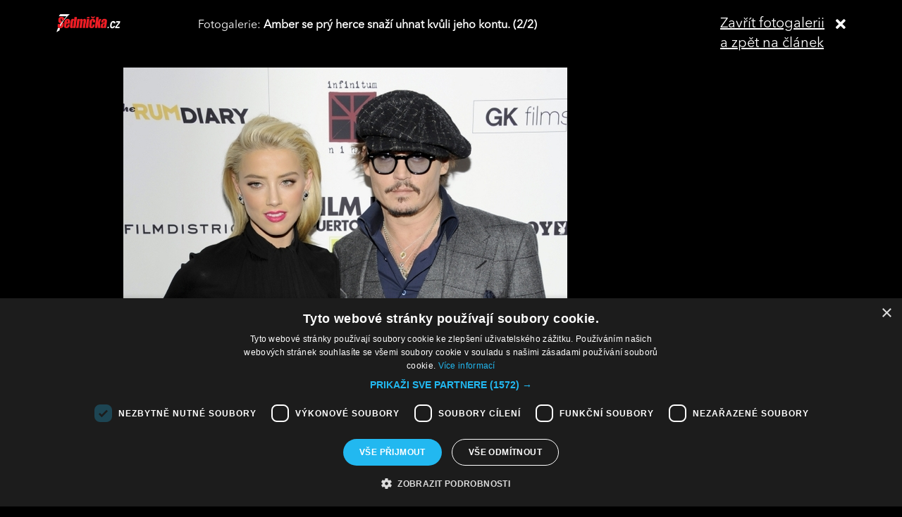

--- FILE ---
content_type: text/html; charset=UTF-8
request_url: https://sedmicka.tyden.cz/rubriky/lide/zahranicni-celebrity/johnny-depp-konecne-promluvil-o-rozchodu-s-vanessou-paradisovou_273930_fotogalerie.html?fotoIndex=2
body_size: 2851
content:
<!DOCTYPE html PUBLIC "-//W3C//DTD XHTML 1.1//EN" "http://www.w3.org/TR/xhtml11/DTD/xhtml11.dtd">
<html xmlns="http://www.w3.org/1999/xhtml" xml:lang="cs">
<head>
<meta http-equiv="Content-Type" content="text/html; charset=utf-8" />
<title>Johnny Depp konečně promluvil o rozchodu s Vanessou Paradisovou | Sedmička.cz</title>
<meta name="keywords" content="Johnny_Depp" />
<meta name="description" content="Johnny Depp konečně promluvil o rozchodu s Vanessou Paradisovou, se kterou strávil dlouhých čtrnáct let. &quot;Bylo to určitě nepříjemné, ale takové, myslím, rozc..." />
<meta name="googlebot" content="index,follow,snippet,archive" />
<meta name="robots" content="index,follow" />
<meta name="viewport" content="width=device-width, initial-scale=1.0, maximum-scale=1.0, user-scalable=0">
<meta name="author" content="TYDEN, www.tyden.cz, e-mail: webmaster@tyden.cz" />
<meta property="og:site_name" content="TÝDEN.cz"/>
<meta property="fb:app_id" content="1230467790306500" />
<meta property="og:title" content="Johnny Depp konečně promluvil o rozchodu s Vanessou Paradisovou | Sedmička.cz"/>
<meta property="og:type" content="article">
<meta property="og:url" content="https://sedmicka.tyden.cz/rubriky/lide/zahranicni-celebrity/johnny-depp-konecne-promluvil-o-rozchodu-s-vanessou-paradisovou_273930.html">
<meta property="og:image" content="https://www.tyden.cz/obrazek/201306/51c1689ad1c06/crop-442977-f201205090480101.jpg">
<meta property="og:description" content="Johnny Depp konečně promluvil o rozchodu s Vanessou Paradisovou, se kterou strávil dlouhých čtrnáct let. &quot;Bylo to určitě nepříjemné, ale takové, myslím,...">
<meta property="article:published_time" content="2013-06-19">
<meta property="article:expiration_time" content="2033-06-19">
<meta property="article:author" content="https://www.tyden.cz/autori-tydne/pis/">
<meta property="article:section" content="Rubriky">
<link href="/css/common.css?version=9.2" type="text/css" rel="stylesheet" media="screen,projection" />
<link href="/css/print.css?version=3" type="text/css" rel="stylesheet" media="print" />
<link media="screen" href="/css/lightbox.css?version=1" rel="stylesheet" type="text/css" />
<link href="/css/server2.css?v=94" type="text/css" rel="stylesheet" media="screen,projection" />
<link href="/css/css-2-1_0_0_0-1769717489.css?t=1769717489" type="text/css" rel="stylesheet" media="screen,projection" />
<script type="text/javascript" src="/js/prototype-1.7.3.js"></script>
<script type="text/javascript" charset="UTF-8" src="//cdn.cookie-script.com/s/914a123035d9746647200b6fc1d85e72.js"></script>
<script src="/js/global.js?version=2" type="text/javascript"></script>
<script type="text/javascript" charset="utf-8" src="/js/scriptaculous.js?load=effects,builder"></script>
<script type="text/javascript" charset="utf-8" src="/js/lightbox.js"></script>
<script type="text/javascript" charset="utf-8" src="/js/images.js?ver=bug_makrela"></script>
<script type="text/javascript" charset="utf-8" src="/js/clanek-detail.js?version=1"></script>
<script src="/js/jquery-1.9.1.min.js" type="text/javascript"></script>
<script src="/js/jquery.jcarousel.min.js" type="text/javascript"></script>
<script type="text/javascript" src="/js/jquery.cookie.js"></script>
<link rel="stylesheet" href="//code.jquery.com/ui/1.12.1/themes/base/jquery-ui.css">
<script src="https://code.jquery.com/jquery-1.12.4.js"></script>
<script src="https://code.jquery.com/ui/1.12.1/jquery-ui.js"></script>
<script type="text/javascript" src="//cdnjs.cloudflare.com/ajax/libs/jqueryui-touch-punch/0.2.3/jquery.ui.touch-punch.min.js"></script>
<script language="javascript" type="text/javascript" src="/js/server2.js?ver=94"></script>  
<script async src="https://pagead2.googlesyndication.com/pagead/js/adsbygoogle.js?client=ca-pub-5645183116231657" crossorigin="anonymous"></script><!-- Google tag (gtag.js) -->
<script async src="https://www.googletagmanager.com/gtag/js?id=G-ZCCPEF0WWW"></script>
<script>
  window.dataLayer = window.dataLayer || [];
  function gtag(){dataLayer.push(arguments);}
  gtag('js', new Date());

  gtag('config', 'G-ZCCPEF0WWW');
</script><link href="https://vjs.zencdn.net/5.19/video-js.css" rel="stylesheet">
<script src="https://vjs.zencdn.net/ie8/1.1/videojs-ie8.min.js"></script>
<script src="https://vjs.zencdn.net/5.19/video.js"></script>
</head>
<body id="a273930" class="s7 gallery-full">
<!-- (C)2000-2017 Gemius SA - gemiusPrism  / http://www.tyden.cz/Sedmicka -->
<script type="text/javascript">
<!--//--><![CDATA[//><!--
var pp_gemius_identifier = 'nXdL_btMUN2NLhs0y3EP_JR6.M5u4cx9lJQbDGjB5Vv.b7';
var pp_gemius_use_cmp = true;
// lines below shouldn't be edited
function gemius_pending(i) { window[i] = window[i] || function() {var x = window[i+'_pdata'] = window[i+'_pdata'] || []; x[x.length]=arguments;};};gemius_pending('gemius_hit'); gemius_pending('gemius_event'); gemius_pending('pp_gemius_hit'); gemius_pending('pp_gemius_event');(function(d,t) {try {var gt=d.createElement(t),s=d.getElementsByTagName(t)[0],l='http'+((location.protocol=='https:')?'s':''); gt.setAttribute('async','async');gt.setAttribute('defer','defer'); gt.src=l+'://spir.hit.gemius.pl/xgemius.js'; s.parentNode.insertBefore(gt,s);} catch (e) {}})(document,'script');
//--><!]]>
</script><div class="fotogalCont">
<div class="gallery-block">
<div class="gallery-holder">
<div class="gallery-header flex-row cols-between cols-top">
<div class="col col-close">
<a title="Zavřít fotogalerii" class="gallery-close" href="/rubriky/lide/zahranicni-celebrity/johnny-depp-konecne-promluvil-o-rozchodu-s-vanessou-paradisovou_273930.html">
<span>Zavřít fotogalerii<br>a zpět na článek</span><span class="fas fa-times"></span>
</a>
</div>
<div class="col col-logo">
<a title="Sedmička.cz" class="gallery_header-logo" href="/">
<img width="141" height="26" alt="Sedmička.cz" src="/img/server2/sedmicka-cz-inverse-small.png">
</a>
</div>
<div class="col col-gallery-name text-left">
Fotogalerie: <strong>Amber se prý herce snaží uhnat kvůli jeho kontu. (2/2)</strong>
</div>
</div>
<div class="gallery-main-block flex-row cols-top cols-right">
<div class="col col-gallery-main">
<div class="main-wrapper">
<div class="main-image-holder">
<img alt="Amber se prý herce snaží uhnat kvůli jeho kontu." src="/obrazek/201306/51c1689ad1c06/p201110260077101-51c17240ae051_630x846.jpg">
<a href="/rubriky/lide/zahranicni-celebrity/johnny-depp-konecne-promluvil-o-rozchodu-s-vanessou-paradisovou_273930_fotogalerie.html?fotoIndex=1" class="main-gallery-control control-left"><span class="fas fa-angle-left"></span></a>
<a href="/rubriky/lide/zahranicni-celebrity/johnny-depp-konecne-promluvil-o-rozchodu-s-vanessou-paradisovou_273930_fotogalerie.html?fotoIndex=1" class="main-gallery-control control-right"><span class="fas fa-angle-right"></span></a>
</div>
<div class="image-desc text-center">
<p>Amber se prý herce snaží uhnat kvůli jeho kontu.</p>
</div>
<div class="text-right gallery-note"><strong>Autor:</strong> - pis - 
</div>
<div class="main-gallery-thumbs-block">
<div class="hscroller-block main-gallery-thumbs">
<div class="hscroller-holder">
<div class="flex-row cols-left cols-smallpadding cols-top hscroller-content">
<a class=" col gallery-item" href="/rubriky/lide/zahranicni-celebrity/johnny-depp-konecne-promluvil-o-rozchodu-s-vanessou-paradisovou_273930_fotogalerie.html?fotoIndex=1"><img src="/obrazek/201306/51c1689ad1c06/f200909011097401-51c172206b297_640x765.jpg" alt="Johnny a Vanessa už jsou minulostí."></a>
<a class="active col gallery-item" href="/rubriky/lide/zahranicni-celebrity/johnny-depp-konecne-promluvil-o-rozchodu-s-vanessou-paradisovou_273930_fotogalerie.html?fotoIndex=2"><img src="/obrazek/201306/51c1689ad1c06/p201110260077101-51c17240ae051_640x859.jpg" alt="Amber se prý herce snaží uhnat kvůli jeho kontu."></a>
</div>
</div>
<span class="hscroller-control hscroller-control-left"><span class="icon-prev"></span></span>
<span class="hscroller-control hscroller-control-right"><span class="icon-next"></span></span>
</div>
</div>
</div>
</div>
<div class="col col-side">
</div>
</div>
</div>
</div>
</div>
<script type="text/javascript">
window.onload = function() {

}
</script>
<!-- Vygenerovano za 0.363 vterin -->
</body>
</html>
